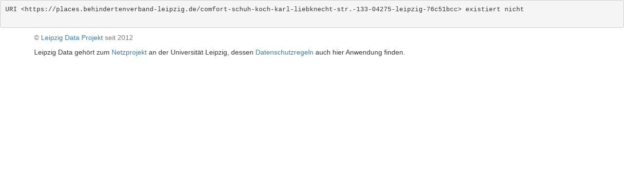

--- FILE ---
content_type: text/html; charset=UTF-8
request_url: https://leipzig-data.de/info/getvirtdata.php?show=https://places.behindertenverband-leipzig.de/comfort-schuh-koch-karl-liebknecht-str.-133-04275-leipzig-76c51bcc
body_size: 684
content:

<!DOCTYPE html>
<html lang="de">
  <head>
    <meta charset="utf-8"/>
    <meta http-equiv="X-UA-Compatible" content="IE=edge"/>
    <meta name="viewport" content="width=device-width, initial-scale=1"/>
    <meta name="description" content="Leipzig Data Demonstration Site"/>
    <meta name="author" content="Leipzig Data Project"/>

    <title>Leipzig Data Demonstration Site</title>
    <!-- Bootstrap core CSS -->
    <link href="../css/bootstrap.min.css" rel="stylesheet"/>
    
  </head>
<!-- end header -->
  <body>

<pre>URI &lt;https://places.behindertenverband-leipzig.de/comfort-schuh-koch-karl-liebknecht-str.-133-04275-leipzig-76c51bcc&gt; existiert nicht

</pre>

<div class="container">
  <div class="footer">
    <p class="text-muted">&copy;
      <a href="http://leipzig-data.de">Leipzig Data Projekt</a> seit 2012 </p>

    <p class="text-left">Leipzig Data gehört
      zum <a href="https://leipzigdata.github.io/Impressum">Netzprojekt</a> an
      der Universität Leipzig, dessen
      <a href="https://leipzigdata.github.io/Impressum">Datenschutzregeln</a>
      auch hier Anwendung finden. </p>
  </div>
</div>
    <!-- jQuery (necessary for Bootstrap JavaScript plugins) -->
    <script src="../js/jquery.js"></script>
    <!-- Bootstrap core JavaScript -->
    <script src="../js/bootstrap.min.js"></script>
    
  </body>
</html>